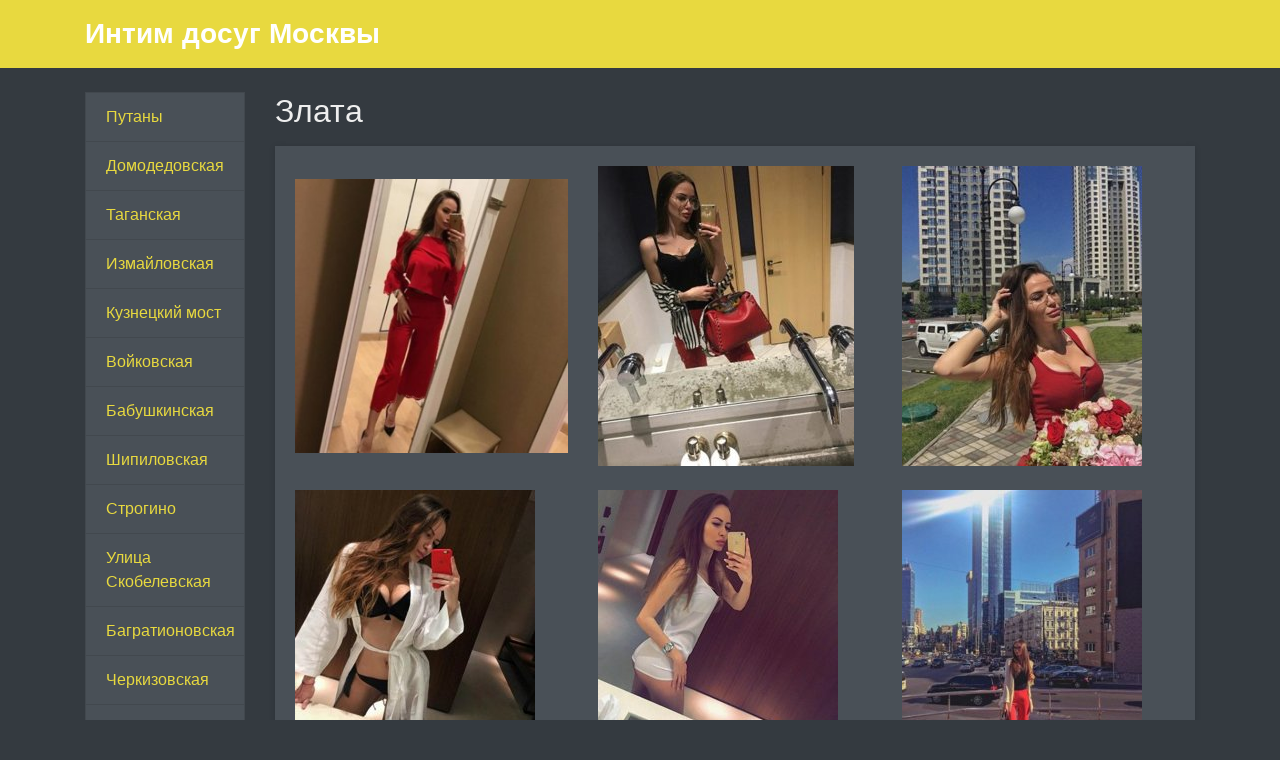

--- FILE ---
content_type: text/html; charset=UTF-8
request_url: http://dip-ref.ru/anket/84
body_size: 2710
content:
<!DOCTYPE html><!-- Time: 0.0083150863647461 -->
<html lang="en" class="no-js">
<head>
    <meta http-equiv="content-type" content="text/html; charset=UTF-8" /><meta name="viewport" content="width=device-width, initial-scale=1, shrink-to-fit=no"><link rel="icon" href="/themes/v2_tpl10/all/favicon.png?t=1571301762" type="image/x-icon"/><link rel="shortcut icon" href="/themes/v2_tpl10/all/favicon.png?t=1571301762" type="image/x-icon"/><link rel="stylesheet" type="text/css" href="/themes/v2_tpl10/theme3/css/bootstrap.min.css?t=1571301763"/><link rel="stylesheet" type="text/css" href="/themes/v2_tpl10/all/css/fontawesome.min.css?t=1571301763"/><link rel="stylesheet" type="text/css" href="/themes/v2_tpl9/all/css/jquery.fancybox.min.css?t=1571301763"/><script type="text/javascript" src="/themes/v2_tpl9/all/js/jquery.min.js?t=1571301763"></script><script type="text/javascript" src="/themes/v2_tpl9/all/js/jquery.fancybox.min.js?t=1571301763"></script><script type="text/javascript" src="/themes/v2_tpl9/all/js/custom.js?t=1571301763"></script><meta http-equiv="content-type" content="text/html; charset=UTF-8" /><title>Путана массажистка Злата -Москва, 24 года, +7(499)067184953</title><meta name="description" content="Путана массажистка Злата из города Москва, номер: +7(499)067184953, с услугами Секс классический, Минет, Куннилингус, Стриптиз не профи, Лесби-шоу легкое, Эскорт, Глубокий минет, Окончание на грудь, Окончание на лицо, Ролевые игры, Эротический, Расслабляющий, Легкая доминация, Фетиш." /><meta name="keywords" content="" /><base href="http://dip-ref.ru/anket/84"/>    <script type="text/javascript">document.documentElement.className = document.documentElement.className.replace( /\bno-js\b/,'js' );</script>
</head>
<body>
        

<nav class="navbar navbar-dark bg-primary header">
    <div class="container">
        <a class="navbar-brand mb-0 text-white text-truncate" href="/">Интим досуг Москвы</a>
    </div>
</nav>
<div class="container py-4 main-content">
    <div class="row">
        <div class="col-lg-2">
            <div class="list-group">
            <a class="list-group-item" href="/">Путаны</a>
            <a class="list-group-item" href="/domodedovskay">Домодедовская</a>
            <a class="list-group-item" href="/taganskay">Таганская</a>
            <a class="list-group-item" href="/izmaylovskay">Измайловская</a>
            <a class="list-group-item" href="/kuzneckiy_most">Кузнецкий мост</a>
            <a class="list-group-item" href="/voykovskay">Войковская</a>
            <a class="list-group-item" href="/babuskinskay">Бабушкинская</a>
            <a class="list-group-item" href="/sipilovskay">Шипиловская</a>
            <a class="list-group-item" href="/strogino">Строгино</a>
            <a class="list-group-item" href="/ulica_skobelevskay">Улица Скобелевская</a>
            <a class="list-group-item" href="/bagrationovskay">Багратионовская</a>
            <a class="list-group-item" href="/cerkizovskay">Черкизовская</a>
            <a class="list-group-item" href="/delovoy_centr">Деловой центр</a>
            <a class="list-group-item" href="/kitay_gorod">Китай-город</a>
            <a class="list-group-item" href="/krestyynskay_zastava">Крестьянская застава</a>
            <a class="list-group-item" href="/kuncevskay">Кунцевская</a>
            <a class="list-group-item" href="/pervomayskay">Первомайская</a>
            <a class="list-group-item" href="/savelovskay">Савеловская</a>
            <a class="list-group-item" href="/semenovskay">Семеновская</a>
            <a class="list-group-item" href="/putany_iz_msk">Шлюхи Москва</a>
            <a class="list-group-item" href="/blyadi_novokosino">Проститутки Новокосино</a>
    </div>        </div>
        <div class="col-lg-10">
            <h1 class="h2 mb-3"> Злата</h1>
<div class="card mb-4">
    <div class="card-body">
        <div class="row d-flex flex-wrap">
                            <a data-fancybox="gallery" href="/photo/b/b/bbecf5f5f986a384_875_780.jpg" class="col-md-4 d-flex align-items-center gallery-item mb-4">
                    <img src="/photo/b/b/bbecf5f5f986a384_300_300.jpg" class="img-fluid" alt="Злата - photo: 1">
                </a>
                            <a data-fancybox="gallery" href="/photo/7/5/75160c0abbe49c63_875_780.jpg" class="col-md-4 d-flex align-items-center gallery-item mb-4">
                    <img src="/photo/7/5/75160c0abbe49c63_300_300.jpg" class="img-fluid" alt="Злата - photo: 2">
                </a>
                            <a data-fancybox="gallery" href="/photo/c/7/c719452438dbf12c_875_780.jpg" class="col-md-4 d-flex align-items-center gallery-item mb-4">
                    <img src="/photo/c/7/c719452438dbf12c_300_300.jpg" class="img-fluid" alt="Злата - photo: 3">
                </a>
                            <a data-fancybox="gallery" href="/photo/f/4/f44b00393d959595_875_780.jpg" class="col-md-4 d-flex align-items-center gallery-item mb-4">
                    <img src="/photo/f/4/f44b00393d959595_300_300.jpg" class="img-fluid" alt="Злата - photo: 4">
                </a>
                            <a data-fancybox="gallery" href="/photo/3/5/35be3b2d70fc66d1_875_780.jpg" class="col-md-4 d-flex align-items-center gallery-item mb-4">
                    <img src="/photo/3/5/35be3b2d70fc66d1_300_300.jpg" class="img-fluid" alt="Злата - photo: 5">
                </a>
                            <a data-fancybox="gallery" href="/photo/e/3/e3950cf2112c964d_875_780.jpg" class="col-md-4 d-flex align-items-center gallery-item mb-4">
                    <img src="/photo/e/3/e3950cf2112c964d_300_300.jpg" class="img-fluid" alt="Злата - photo: 6">
                </a>
                    </div>

        <hr/>

        <h4 class="card-title">Данные </h4>
        <div class="row">
            <ul class="list-unstyled col-md-4">
                <li>
                    <span class="text-secondary"> Москва</span>
                </li>
                                    <li>
                        <strong>1 час</strong>
                        <span class="text-secondary">5 000 руб.</span>
                    </li>
                    <li>
                        <strong>2 час</strong>
                        <span class="text-secondary">10 000 руб.</span>
                    </li>
                    <li>
                        <strong>Ночь</strong>
                        <span class="text-secondary">30 000 руб.</span>
                    </li>
                                <li>
                    <strong>Телефон</strong>
                    <span class="text-secondary">+7(499)067184953</span>
                </li>
            </ul>
            <ul class="list-unstyled col-md-4">
                <li>
                    <span class="text-secondary">Салон</span>
                </li>
                                    <li>
                        <span class="text-secondary">у меня или у тебя</span>
                    </li>
                            </ul>
            <ul class="list-unstyled col-md-4">
                <li>
                    <strong>Возраст</strong>
                    <span class="text-secondary">24 года</span>
                </li>
                <li>
                    <strong>Рост</strong>
                    <span class="text-secondary">175</span>
                </li>
                <li>
                    <strong>Вес</strong>
                    <span class="text-secondary">55</span>
                </li>
                <li>
                    <strong>грудь</strong>
                    <span class="text-secondary">3</span>
                </li>
            </ul>
        </div>

        <h4 class="card-title">Услуги</h4>
        <div class="row">
            <div class="col-12">
                                                            <div class="h6">Основные</div>
                        <ul class="list-unstyled ml-2">
                                                            <li class="list-inline-item">Секс классический</li>
                                                            <li class="list-inline-item">Минет</li>
                                                            <li class="list-inline-item">Куннилингус</li>
                                                    </ul>
                                                                                <div class="h6">Дополнительные</div>
                        <ul class="list-unstyled ml-2">
                                                            <li class="list-inline-item">Эскорт</li>
                                                            <li class="list-inline-item">Глубокий минет</li>
                                                            <li class="list-inline-item">Окончание на грудь</li>
                                                            <li class="list-inline-item">Окончание на лицо</li>
                                                            <li class="list-inline-item">Ролевые игры</li>
                                                    </ul>
                                                                                <div class="h6">Стриптиз</div>
                        <ul class="list-unstyled ml-2">
                                                            <li class="list-inline-item">Стриптиз не профи</li>
                                                            <li class="list-inline-item">Лесби-шоу легкое</li>
                                                    </ul>
                                                                                <div class="h6">Массаж</div>
                        <ul class="list-unstyled ml-2">
                                                            <li class="list-inline-item">Эротический</li>
                                                            <li class="list-inline-item">Расслабляющий</li>
                                                    </ul>
                                                                                <div class="h6">Садо-мазо</div>
                        <ul class="list-unstyled ml-2">
                                                            <li class="list-inline-item">Легкая доминация</li>
                                                            <li class="list-inline-item">Фетиш</li>
                                                    </ul>
                                                                                    </div>
        </div>
            </div>
</div>        </div>
    </div>
    </div>
<footer class="py-3 bg-dark footer">
    <div class="container">
        <p class="m-0 text-center text-white">&copy; <a href="/">Интим досуг Москвы</a> 2026</p>
    </div>
</footer><script defer src="https://static.cloudflareinsights.com/beacon.min.js/vcd15cbe7772f49c399c6a5babf22c1241717689176015" integrity="sha512-ZpsOmlRQV6y907TI0dKBHq9Md29nnaEIPlkf84rnaERnq6zvWvPUqr2ft8M1aS28oN72PdrCzSjY4U6VaAw1EQ==" data-cf-beacon='{"version":"2024.11.0","token":"49a170ef11724b3faf37508f951a0b95","r":1,"server_timing":{"name":{"cfCacheStatus":true,"cfEdge":true,"cfExtPri":true,"cfL4":true,"cfOrigin":true,"cfSpeedBrain":true},"location_startswith":null}}' crossorigin="anonymous"></script>
</body>
</html>